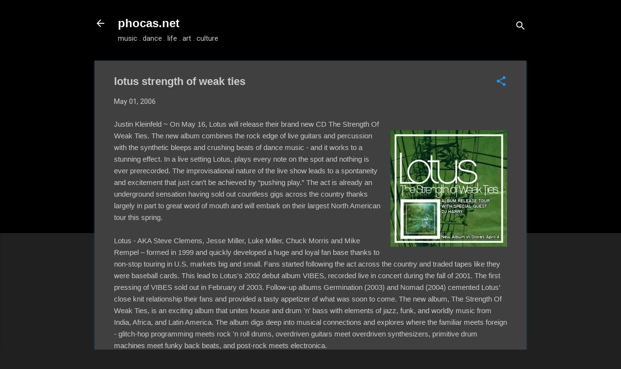

--- FILE ---
content_type: text/html; charset=utf-8
request_url: https://www.google.com/recaptcha/api2/aframe
body_size: 267
content:
<!DOCTYPE HTML><html><head><meta http-equiv="content-type" content="text/html; charset=UTF-8"></head><body><script nonce="7uR38xSY3dw5dbUEkokUQw">/** Anti-fraud and anti-abuse applications only. See google.com/recaptcha */ try{var clients={'sodar':'https://pagead2.googlesyndication.com/pagead/sodar?'};window.addEventListener("message",function(a){try{if(a.source===window.parent){var b=JSON.parse(a.data);var c=clients[b['id']];if(c){var d=document.createElement('img');d.src=c+b['params']+'&rc='+(localStorage.getItem("rc::a")?sessionStorage.getItem("rc::b"):"");window.document.body.appendChild(d);sessionStorage.setItem("rc::e",parseInt(sessionStorage.getItem("rc::e")||0)+1);localStorage.setItem("rc::h",'1768979436996');}}}catch(b){}});window.parent.postMessage("_grecaptcha_ready", "*");}catch(b){}</script></body></html>